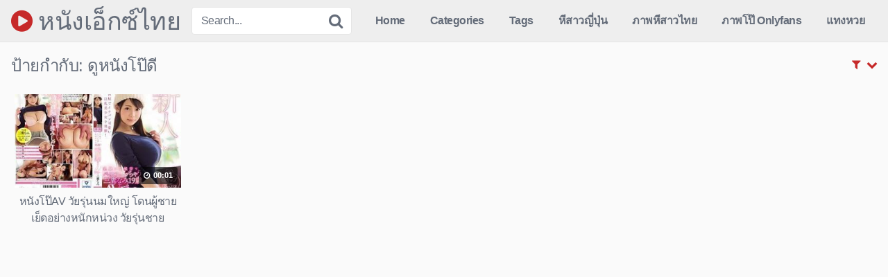

--- FILE ---
content_type: text/html; charset=UTF-8
request_url: https://nungxthai.me/tag/%E0%B8%94%E0%B8%B9%E0%B8%AB%E0%B8%99%E0%B8%B1%E0%B8%87%E0%B9%82%E0%B8%9B%E0%B9%8A%E0%B8%94%E0%B8%B5/
body_size: 9988
content:
<!DOCTYPE html><html dir=ltr lang=th prefix="og: https://ogp.me/ns#"><head><meta name="google-site-verification" content="0EXseEonv7HMDyREPkh6wKo-4-eC-XpxWeKtPk4mGbQ"><meta charset="UTF-8"><meta content='width=device-width, initial-scale=1.0, maximum-scale=1.0, user-scalable=0' name='viewport'><link rel=profile href="https://gmpg.org/xfn/11"><link rel=icon href><style>.post-thumbnail{padding-bottom:56.25%}.post-thumbnail .wpst-trailer, .post-thumbnail img{object-fit:fill}@import url(https://fonts.googleapis.com/css?family=Open+Sans);.site-title a{font-family:Open Sans;font-size:36px}.site-branding .logo img{max-width:300px;max-height:120px;margin-top:0px;margin-left:0px}a, .site-title a i, .thumb-block:hover .rating-bar i, .categories-list .thumb-block:hover .entry-header .cat-title:before, .required, .top-bar i:hover, #site-navigation > ul > li:hover > a, #site-navigation > ul > li:focus > a, #site-navigation > ul > li.current_page_item > a, #site-navigation > ul > li.current-menu-item > a, #site-navigation ul ul li a:hover, #filters .filters-select:after, .morelink i, .site-branding .header-search input#searchsubmit:hover, #filters .filters-select, #filters .filters-options span:hover a, a.tag-cloud-link:hover, .template-actors li a:hover, .video-tags a.label:hover, a.tag-cloud-link:focus, .template-actors li a:focus, .video-tags a.label:focus, .main-navigation li.my-area i, .thumb-block:hover .photos-count i .more-videos{color:#C62929}button, .button, input[type="button"], input[type="reset"], .label body #filters .label.secondary.active, .label.secondary:hover, .widget_categories ul li a:hover, .comment-reply-link, span.post-like a.disabled:hover, .sharing-buttons i:hover{border-color:#C62929!important;background-color:#C62929!important}.rating-bar-meter, .vjs-play-progress, .bx-wrapper .bx-controls-direction a{background-color:#C62929!important}#video-tabs button.tab-link.active, .title-block, .widget-title, .page-title, .page .entry-title, .comments-title, .comment-reply-title, .morelink:hover, input[type="text"]:focus, input[type="email"]:focus, input[type="url"]:focus, input[type="password"]:focus, input[type="search"]:focus, input[type="number"]:focus, input[type="tel"]:focus, input[type="range"]:focus, input[type="date"]:focus, input[type="month"]:focus, input[type="week"]:focus, input[type="time"]:focus, input[type="datetime"]:focus, input[type="datetime-local"]:focus, input[type="color"]:focus, textarea:focus, .thumb-block:hover .post-thumbnail img, .no-thumb:hover, a.tag-cloud-link:hover, .template-actors li a:hover, .video-tags a.label:hover{border-color:#C62929!important}.logo-watermark-img{max-width:px}.thumb-block .inner-border::after{-webkit-box-shadow:inset 0px 0px 0px 0px #C62929;-moz-box-shadow:inset 0px 0px 0px 0px #C62929;box-shadow:inset 0px 0px 0px 0px #C62929}.thumb-block .inner-border:hover::after{-webkit-box-shadow:inset 0px 0px 0px 3px #C62929;-moz-box-shadow:inset 0px 0px 0px 3px #C62929;box-shadow:inset 0px 0px 0px 3px #C62929}@media only screen  and (min-width : 64.001em) and (max-width : 84em){#main .thumb-block{width:20%!important}}@media only screen  and (min-width : 84.001em){#main .thumb-block{width:20%!important}}</style><title>ดูหนังโป๊ดี | NUNGXTHAI หนังโป๊ PORNXXX</title><meta name="robots" content="max-image-preview:large"><meta name="p:domain_verify" content="pinterest-site-verification=d4aa62b5da03ffb86abe00a21ab29073"><link rel=canonical href=https://nungxthai.me/tag/%e0%b8%94%e0%b8%b9%e0%b8%ab%e0%b8%99%e0%b8%b1%e0%b8%87%e0%b9%82%e0%b8%9b%e0%b9%8a%e0%b8%94%e0%b8%b5/ ><meta name="generator" content="All in One SEO (AIOSEO) 4.9.2"> <script type=application/ld+json class=aioseo-schema>{"@context":"https:\/\/schema.org","@graph":[{"@type":"BreadcrumbList","@id":"https:\/\/nungxthai.me\/tag\/%E0%B8%94%E0%B8%B9%E0%B8%AB%E0%B8%99%E0%B8%B1%E0%B8%87%E0%B9%82%E0%B8%9B%E0%B9%8A%E0%B8%94%E0%B8%B5\/#breadcrumblist","itemListElement":[{"@type":"ListItem","@id":"https:\/\/nungxthai.me#listItem","position":1,"name":"Home","item":"https:\/\/nungxthai.me","nextItem":{"@type":"ListItem","@id":"https:\/\/nungxthai.me\/tag\/%e0%b8%94%e0%b8%b9%e0%b8%ab%e0%b8%99%e0%b8%b1%e0%b8%87%e0%b9%82%e0%b8%9b%e0%b9%8a%e0%b8%94%e0%b8%b5\/#listItem","name":"\u0e14\u0e39\u0e2b\u0e19\u0e31\u0e07\u0e42\u0e1b\u0e4a\u0e14\u0e35"}},{"@type":"ListItem","@id":"https:\/\/nungxthai.me\/tag\/%e0%b8%94%e0%b8%b9%e0%b8%ab%e0%b8%99%e0%b8%b1%e0%b8%87%e0%b9%82%e0%b8%9b%e0%b9%8a%e0%b8%94%e0%b8%b5\/#listItem","position":2,"name":"\u0e14\u0e39\u0e2b\u0e19\u0e31\u0e07\u0e42\u0e1b\u0e4a\u0e14\u0e35","previousItem":{"@type":"ListItem","@id":"https:\/\/nungxthai.me#listItem","name":"Home"}}]},{"@type":"CollectionPage","@id":"https:\/\/nungxthai.me\/tag\/%E0%B8%94%E0%B8%B9%E0%B8%AB%E0%B8%99%E0%B8%B1%E0%B8%87%E0%B9%82%E0%B8%9B%E0%B9%8A%E0%B8%94%E0%B8%B5\/#collectionpage","url":"https:\/\/nungxthai.me\/tag\/%E0%B8%94%E0%B8%B9%E0%B8%AB%E0%B8%99%E0%B8%B1%E0%B8%87%E0%B9%82%E0%B8%9B%E0%B9%8A%E0%B8%94%E0%B8%B5\/","name":"\u0e14\u0e39\u0e2b\u0e19\u0e31\u0e07\u0e42\u0e1b\u0e4a\u0e14\u0e35 | NUNGXTHAI \u0e2b\u0e19\u0e31\u0e07\u0e42\u0e1b\u0e4a PORNXXX","inLanguage":"th","isPartOf":{"@id":"https:\/\/nungxthai.me\/#website"},"breadcrumb":{"@id":"https:\/\/nungxthai.me\/tag\/%E0%B8%94%E0%B8%B9%E0%B8%AB%E0%B8%99%E0%B8%B1%E0%B8%87%E0%B9%82%E0%B8%9B%E0%B9%8A%E0%B8%94%E0%B8%B5\/#breadcrumblist"}},{"@type":"Person","@id":"https:\/\/nungxthai.me\/#person","name":"admin","image":{"@type":"ImageObject","@id":"https:\/\/nungxthai.me\/tag\/%E0%B8%94%E0%B8%B9%E0%B8%AB%E0%B8%99%E0%B8%B1%E0%B8%87%E0%B9%82%E0%B8%9B%E0%B9%8A%E0%B8%94%E0%B8%B5\/#personImage","url":"https:\/\/secure.gravatar.com\/avatar\/04c7199be09675005a3554ae5d83d68c72c02a3ce925d86c4e222ce26f7202f1?s=96&d=mm&r=g","width":96,"height":96,"caption":"admin"},"sameAs":["admin"]},{"@type":"WebSite","@id":"https:\/\/nungxthai.me\/#website","url":"https:\/\/nungxthai.me\/","name":"NUNGXTHAI \u0e2b\u0e19\u0e31\u0e07\u0e42\u0e1b\u0e4a PORNXXX","description":"\u0e2b\u0e19\u0e31\u0e07X\u0e44\u0e17\u0e22 \u0e14\u0e39\u0e2b\u0e19\u0e31\u0e07\u0e42\u0e1b\u0e4a\u0e44\u0e17\u0e22\u0e1f\u0e23\u0e35 PORN XXX","inLanguage":"th","publisher":{"@id":"https:\/\/nungxthai.me\/#person"}}]}</script> <link rel=alternate type=application/rss+xml title="NUNGXTHAI หนังโป๊ PORNXXX &raquo; ฟีด" href=https://nungxthai.me/feed/ ><link rel=alternate type=application/rss+xml title="NUNGXTHAI หนังโป๊ PORNXXX &raquo; ฟีดความเห็น" href=https://nungxthai.me/comments/feed/ ><link rel=alternate type=application/rss+xml title="NUNGXTHAI หนังโป๊ PORNXXX &raquo; ดูหนังโป๊ดี ฟีดป้ายกำกับ" href=https://nungxthai.me/tag/%e0%b8%94%e0%b8%b9%e0%b8%ab%e0%b8%99%e0%b8%b1%e0%b8%87%e0%b9%82%e0%b8%9b%e0%b9%8a%e0%b8%94%e0%b8%b5/feed/ ><style id=wp-img-auto-sizes-contain-inline-css>img:is([sizes=auto i],[sizes^="auto," i]){contain-intrinsic-size:3000px 1500px}</style><style id=wp-block-library-inline-css>/*<![CDATA[*/:root{--wp-block-synced-color:#7a00df;--wp-block-synced-color--rgb:122,0,223;--wp-bound-block-color:var(--wp-block-synced-color);--wp-editor-canvas-background:#ddd;--wp-admin-theme-color:#007cba;--wp-admin-theme-color--rgb:0,124,186;--wp-admin-theme-color-darker-10:#006ba1;--wp-admin-theme-color-darker-10--rgb:0,107,160.5;--wp-admin-theme-color-darker-20:#005a87;--wp-admin-theme-color-darker-20--rgb:0,90,135;--wp-admin-border-width-focus:2px}@media (min-resolution:192dpi){:root{--wp-admin-border-width-focus:1.5px}}.wp-element-button{cursor:pointer}:root .has-very-light-gray-background-color{background-color:#eee}:root .has-very-dark-gray-background-color{background-color:#313131}:root .has-very-light-gray-color{color:#eee}:root .has-very-dark-gray-color{color:#313131}:root .has-vivid-green-cyan-to-vivid-cyan-blue-gradient-background{background:linear-gradient(135deg,#00d084,#0693e3)}:root .has-purple-crush-gradient-background{background:linear-gradient(135deg,#34e2e4,#4721fb 50%,#ab1dfe)}:root .has-hazy-dawn-gradient-background{background:linear-gradient(135deg,#faaca8,#dad0ec)}:root .has-subdued-olive-gradient-background{background:linear-gradient(135deg,#fafae1,#67a671)}:root .has-atomic-cream-gradient-background{background:linear-gradient(135deg,#fdd79a,#004a59)}:root .has-nightshade-gradient-background{background:linear-gradient(135deg,#330968,#31cdcf)}:root .has-midnight-gradient-background{background:linear-gradient(135deg,#020381,#2874fc)}:root{--wp--preset--font-size--normal:16px;--wp--preset--font-size--huge:42px}.has-regular-font-size{font-size:1em}.has-larger-font-size{font-size:2.625em}.has-normal-font-size{font-size:var(--wp--preset--font-size--normal)}.has-huge-font-size{font-size:var(--wp--preset--font-size--huge)}.has-text-align-center{text-align:center}.has-text-align-left{text-align:left}.has-text-align-right{text-align:right}.has-fit-text{white-space:nowrap!important}#end-resizable-editor-section{display:none}.aligncenter{clear:both}.items-justified-left{justify-content:flex-start}.items-justified-center{justify-content:center}.items-justified-right{justify-content:flex-end}.items-justified-space-between{justify-content:space-between}.screen-reader-text{border:0;clip-path:inset(50%);height:1px;margin:-1px;overflow:hidden;padding:0;position:absolute;width:1px;word-wrap:normal!important}.screen-reader-text:focus{background-color:#ddd;clip-path:none;color:#444;display:block;font-size:1em;height:auto;left:5px;line-height:normal;padding:15px 23px 14px;text-decoration:none;top:5px;width:auto;z-index:100000}html :where(.has-border-color){border-style:solid}html :where([style*=border-top-color]){border-top-style:solid}html :where([style*=border-right-color]){border-right-style:solid}html :where([style*=border-bottom-color]){border-bottom-style:solid}html :where([style*=border-left-color]){border-left-style:solid}html :where([style*=border-width]){border-style:solid}html :where([style*=border-top-width]){border-top-style:solid}html :where([style*=border-right-width]){border-right-style:solid}html :where([style*=border-bottom-width]){border-bottom-style:solid}html :where([style*=border-left-width]){border-left-style:solid}html :where(img[class*=wp-image-]){height:auto;max-width:100%}:where(figure){margin:0 0 1em}html :where(.is-position-sticky){--wp-admin--admin-bar--position-offset:var(--wp-admin--admin-bar--height,0px)}@media screen and (max-width:600px){html:where(.is-position-sticky){--wp-admin--admin-bar--position-offset:0px}}/*]]>*/</style><style id=global-styles-inline-css>/*<![CDATA[*/:root{--wp--preset--aspect-ratio--square:1;--wp--preset--aspect-ratio--4-3:4/3;--wp--preset--aspect-ratio--3-4:3/4;--wp--preset--aspect-ratio--3-2:3/2;--wp--preset--aspect-ratio--2-3:2/3;--wp--preset--aspect-ratio--16-9:16/9;--wp--preset--aspect-ratio--9-16:9/16;--wp--preset--color--black:#000;--wp--preset--color--cyan-bluish-gray:#abb8c3;--wp--preset--color--white:#fff;--wp--preset--color--pale-pink:#f78da7;--wp--preset--color--vivid-red:#cf2e2e;--wp--preset--color--luminous-vivid-orange:#ff6900;--wp--preset--color--luminous-vivid-amber:#fcb900;--wp--preset--color--light-green-cyan:#7bdcb5;--wp--preset--color--vivid-green-cyan:#00d084;--wp--preset--color--pale-cyan-blue:#8ed1fc;--wp--preset--color--vivid-cyan-blue:#0693e3;--wp--preset--color--vivid-purple:#9b51e0;--wp--preset--gradient--vivid-cyan-blue-to-vivid-purple:linear-gradient(135deg,rgb(6,147,227) 0%,rgb(155,81,224) 100%);--wp--preset--gradient--light-green-cyan-to-vivid-green-cyan:linear-gradient(135deg,rgb(122,220,180) 0%,rgb(0,208,130) 100%);--wp--preset--gradient--luminous-vivid-amber-to-luminous-vivid-orange:linear-gradient(135deg,rgb(252,185,0) 0%,rgb(255,105,0) 100%);--wp--preset--gradient--luminous-vivid-orange-to-vivid-red:linear-gradient(135deg,rgb(255,105,0) 0%,rgb(207,46,46) 100%);--wp--preset--gradient--very-light-gray-to-cyan-bluish-gray:linear-gradient(135deg,rgb(238,238,238) 0%,rgb(169,184,195) 100%);--wp--preset--gradient--cool-to-warm-spectrum:linear-gradient(135deg,rgb(74,234,220) 0%,rgb(151,120,209) 20%,rgb(207,42,186) 40%,rgb(238,44,130) 60%,rgb(251,105,98) 80%,rgb(254,248,76) 100%);--wp--preset--gradient--blush-light-purple:linear-gradient(135deg,rgb(255,206,236) 0%,rgb(152,150,240) 100%);--wp--preset--gradient--blush-bordeaux:linear-gradient(135deg,rgb(254,205,165) 0%,rgb(254,45,45) 50%,rgb(107,0,62) 100%);--wp--preset--gradient--luminous-dusk:linear-gradient(135deg,rgb(255,203,112) 0%,rgb(199,81,192) 50%,rgb(65,88,208) 100%);--wp--preset--gradient--pale-ocean:linear-gradient(135deg,rgb(255,245,203) 0%,rgb(182,227,212) 50%,rgb(51,167,181) 100%);--wp--preset--gradient--electric-grass:linear-gradient(135deg,rgb(202,248,128) 0%,rgb(113,206,126) 100%);--wp--preset--gradient--midnight:linear-gradient(135deg,rgb(2,3,129) 0%,rgb(40,116,252) 100%);--wp--preset--font-size--small:13px;--wp--preset--font-size--medium:20px;--wp--preset--font-size--large:36px;--wp--preset--font-size--x-large:42px;--wp--preset--spacing--20:0.44rem;--wp--preset--spacing--30:0.67rem;--wp--preset--spacing--40:1rem;--wp--preset--spacing--50:1.5rem;--wp--preset--spacing--60:2.25rem;--wp--preset--spacing--70:3.38rem;--wp--preset--spacing--80:5.06rem;--wp--preset--shadow--natural:6px 6px 9px rgba(0, 0, 0, 0.2);--wp--preset--shadow--deep:12px 12px 50px rgba(0, 0, 0, 0.4);--wp--preset--shadow--sharp:6px 6px 0px rgba(0, 0, 0, 0.2);--wp--preset--shadow--outlined:6px 6px 0px -3px rgb(255, 255, 255), 6px 6px rgb(0, 0, 0);--wp--preset--shadow--crisp:6px 6px 0px rgb(0, 0, 0)}:where(.is-layout-flex){gap:0.5em}:where(.is-layout-grid){gap:0.5em}body .is-layout-flex{display:flex}.is-layout-flex{flex-wrap:wrap;align-items:center}.is-layout-flex>:is(*,div){margin:0}body .is-layout-grid{display:grid}.is-layout-grid>:is(*,div){margin:0}:where(.wp-block-columns.is-layout-flex){gap:2em}:where(.wp-block-columns.is-layout-grid){gap:2em}:where(.wp-block-post-template.is-layout-flex){gap:1.25em}:where(.wp-block-post-template.is-layout-grid){gap:1.25em}.has-black-color{color:var(--wp--preset--color--black) !important}.has-cyan-bluish-gray-color{color:var(--wp--preset--color--cyan-bluish-gray) !important}.has-white-color{color:var(--wp--preset--color--white) !important}.has-pale-pink-color{color:var(--wp--preset--color--pale-pink) !important}.has-vivid-red-color{color:var(--wp--preset--color--vivid-red) !important}.has-luminous-vivid-orange-color{color:var(--wp--preset--color--luminous-vivid-orange) !important}.has-luminous-vivid-amber-color{color:var(--wp--preset--color--luminous-vivid-amber) !important}.has-light-green-cyan-color{color:var(--wp--preset--color--light-green-cyan) !important}.has-vivid-green-cyan-color{color:var(--wp--preset--color--vivid-green-cyan) !important}.has-pale-cyan-blue-color{color:var(--wp--preset--color--pale-cyan-blue) !important}.has-vivid-cyan-blue-color{color:var(--wp--preset--color--vivid-cyan-blue) !important}.has-vivid-purple-color{color:var(--wp--preset--color--vivid-purple) !important}.has-black-background-color{background-color:var(--wp--preset--color--black) !important}.has-cyan-bluish-gray-background-color{background-color:var(--wp--preset--color--cyan-bluish-gray) !important}.has-white-background-color{background-color:var(--wp--preset--color--white) !important}.has-pale-pink-background-color{background-color:var(--wp--preset--color--pale-pink) !important}.has-vivid-red-background-color{background-color:var(--wp--preset--color--vivid-red) !important}.has-luminous-vivid-orange-background-color{background-color:var(--wp--preset--color--luminous-vivid-orange) !important}.has-luminous-vivid-amber-background-color{background-color:var(--wp--preset--color--luminous-vivid-amber) !important}.has-light-green-cyan-background-color{background-color:var(--wp--preset--color--light-green-cyan) !important}.has-vivid-green-cyan-background-color{background-color:var(--wp--preset--color--vivid-green-cyan) !important}.has-pale-cyan-blue-background-color{background-color:var(--wp--preset--color--pale-cyan-blue) !important}.has-vivid-cyan-blue-background-color{background-color:var(--wp--preset--color--vivid-cyan-blue) !important}.has-vivid-purple-background-color{background-color:var(--wp--preset--color--vivid-purple) !important}.has-black-border-color{border-color:var(--wp--preset--color--black) !important}.has-cyan-bluish-gray-border-color{border-color:var(--wp--preset--color--cyan-bluish-gray) !important}.has-white-border-color{border-color:var(--wp--preset--color--white) !important}.has-pale-pink-border-color{border-color:var(--wp--preset--color--pale-pink) !important}.has-vivid-red-border-color{border-color:var(--wp--preset--color--vivid-red) !important}.has-luminous-vivid-orange-border-color{border-color:var(--wp--preset--color--luminous-vivid-orange) !important}.has-luminous-vivid-amber-border-color{border-color:var(--wp--preset--color--luminous-vivid-amber) !important}.has-light-green-cyan-border-color{border-color:var(--wp--preset--color--light-green-cyan) !important}.has-vivid-green-cyan-border-color{border-color:var(--wp--preset--color--vivid-green-cyan) !important}.has-pale-cyan-blue-border-color{border-color:var(--wp--preset--color--pale-cyan-blue) !important}.has-vivid-cyan-blue-border-color{border-color:var(--wp--preset--color--vivid-cyan-blue) !important}.has-vivid-purple-border-color{border-color:var(--wp--preset--color--vivid-purple) !important}.has-vivid-cyan-blue-to-vivid-purple-gradient-background{background:var(--wp--preset--gradient--vivid-cyan-blue-to-vivid-purple) !important}.has-light-green-cyan-to-vivid-green-cyan-gradient-background{background:var(--wp--preset--gradient--light-green-cyan-to-vivid-green-cyan) !important}.has-luminous-vivid-amber-to-luminous-vivid-orange-gradient-background{background:var(--wp--preset--gradient--luminous-vivid-amber-to-luminous-vivid-orange) !important}.has-luminous-vivid-orange-to-vivid-red-gradient-background{background:var(--wp--preset--gradient--luminous-vivid-orange-to-vivid-red) !important}.has-very-light-gray-to-cyan-bluish-gray-gradient-background{background:var(--wp--preset--gradient--very-light-gray-to-cyan-bluish-gray) !important}.has-cool-to-warm-spectrum-gradient-background{background:var(--wp--preset--gradient--cool-to-warm-spectrum) !important}.has-blush-light-purple-gradient-background{background:var(--wp--preset--gradient--blush-light-purple) !important}.has-blush-bordeaux-gradient-background{background:var(--wp--preset--gradient--blush-bordeaux) !important}.has-luminous-dusk-gradient-background{background:var(--wp--preset--gradient--luminous-dusk) !important}.has-pale-ocean-gradient-background{background:var(--wp--preset--gradient--pale-ocean) !important}.has-electric-grass-gradient-background{background:var(--wp--preset--gradient--electric-grass) !important}.has-midnight-gradient-background{background:var(--wp--preset--gradient--midnight) !important}.has-small-font-size{font-size:var(--wp--preset--font-size--small) !important}.has-medium-font-size{font-size:var(--wp--preset--font-size--medium) !important}.has-large-font-size{font-size:var(--wp--preset--font-size--large) !important}.has-x-large-font-size{font-size:var(--wp--preset--font-size--x-large) !important}/*]]>*/</style><style id=classic-theme-styles-inline-css>/*! This file is auto-generated */
.wp-block-button__link{color:#fff;background-color:#32373c;border-radius:9999px;box-shadow:none;text-decoration:none;padding:calc(.667em + 2px) calc(1.333em + 2px);font-size:1.125em}.wp-block-file__button{background:#32373c;color:#fff;text-decoration:none}</style><link rel=stylesheet id=wpst-font-awesome-css href='https://nungxthai.me/wp-content/themes/kingtube/assets/stylesheets/font-awesome/css/font-awesome.min.css?ver=4.7.0' type=text/css media=all><link rel=stylesheet id=wpst-style-css href='https://nungxthai.me/wp-content/themes/kingtube/style.css?ver=1.3.4.1724434319' type=text/css media=all> <script src="https://nungxthai.me/wp-includes/js/jquery/jquery.min.js?ver=3.7.1" id=jquery-core-js type="8d6ef1bb51959f122b9c8201-text/javascript"></script> <script src="https://nungxthai.me/wp-includes/js/jquery/jquery-migrate.min.js?ver=3.4.1" id=jquery-migrate-js type="8d6ef1bb51959f122b9c8201-text/javascript"></script> <link rel=https://api.w.org/ href=https://nungxthai.me/wp-json/ ><link rel=alternate title=JSON type=application/json href=https://nungxthai.me/wp-json/wp/v2/tags/3950><link rel=EditURI type=application/rsd+xml title=RSD href=https://nungxthai.me/xmlrpc.php?rsd><meta name="generator" content="WordPress 6.9"><link rel=icon href=//nungxthai.me/wp-content/uploads/2019/07/cropped-Circle_34541-32x32.png sizes=32x32><link rel=icon href=//nungxthai.me/wp-content/uploads/2019/07/cropped-Circle_34541-192x192.png sizes=192x192><link rel=apple-touch-icon href=//nungxthai.me/wp-content/uploads/2019/07/cropped-Circle_34541-180x180.png><meta name="msapplication-TileImage" content="//nungxthai.me/wp-content/uploads/2019/07/cropped-Circle_34541-270x270.png"><style id=wp-custom-css>.x-topic{padding:5px;text-align:center;background-color:azure}.sx{font-size:x-large;font-weight:bold;color:red}.sx2{font-weight:bold;color:#0800ff}.ShowX{text-align:center;border:2px solid #040404;font-size:x-large;font-weight:bold;margin:5px;color:brown}.ShowX2{text-align:center;border:2px solid #b2b2b2;font-size:20px;font-weight:bold;margin-top:8px;margin-bottom:8px}</style></head><body class="archive tag tag-3950 wp-theme-kingtube hfeed"><div id=page><header id=masthead class=site-header role=banner><div class="site-branding row"><div class=logo><p class=site-title><a href=//nungxthai.me/ rel=home><i class="fa fa-play-circle"></i> หนังเอ็กซ์ไทย</a></p></div><div class="header-search "><form method=get id=searchform action=//nungxthai.me/ > <input class=input-group-field value=Search... name=s id=s onfocus="if (!window.__cfRLUnblockHandlers) return false; if (this.value == 'Search...') {this.value = '';}" onblur="if (!window.__cfRLUnblockHandlers) return false; if (this.value == '') {this.value = 'Search...';}" type=text data-cf-modified-8d6ef1bb51959f122b9c8201-=""> <input class=fa-input type=submit id=searchsubmit value=&#xf002;></form></div><div class=clear></div><nav id=site-navigation class=main-navigation role=navigation><div id=head-mobile></div><div class=button-nav></div><ul id=menu-main-menu class=menu><li id=menu-item-8645 class="home-icon menu-item menu-item-type-custom menu-item-object-custom menu-item-home menu-item-8645"><a href=//nungxthai.me>Home</a></li> <li id=menu-item-8646 class="cat-icon menu-item menu-item-type-post_type menu-item-object-page menu-item-8646"><a href=//nungxthai.me/categories/ >Categories</a></li> <li id=menu-item-8647 class="tag-icon menu-item menu-item-type-post_type menu-item-object-page menu-item-8647"><a href=//nungxthai.me/tags/ >Tags</a></li> <li id=menu-item-22020 class="menu-item menu-item-type-taxonomy menu-item-object-photos_category menu-item-22020"><a href=//nungxthai.me/photos-category/%e0%b8%ab%e0%b8%b5%e0%b8%aa%e0%b8%b2%e0%b8%a7%e0%b8%8d%e0%b8%b5%e0%b9%88%e0%b8%9b%e0%b8%b8%e0%b9%88%e0%b8%99/ >หีสาวญี่ปุ่น</a></li> <li id=menu-item-22021 class="menu-item menu-item-type-taxonomy menu-item-object-photos_category menu-item-22021"><a href=//nungxthai.me/photos-category/%e0%b8%a0%e0%b8%b2%e0%b8%9e%e0%b8%ab%e0%b8%b5%e0%b8%aa%e0%b8%b2%e0%b8%a7%e0%b9%84%e0%b8%97%e0%b8%a2/ >ภาพหีสาวไทย</a></li> <li id=menu-item-22022 class="menu-item menu-item-type-taxonomy menu-item-object-photos_category menu-item-22022"><a href=//nungxthai.me/photos-category/%e0%b8%a0%e0%b8%b2%e0%b8%9e%e0%b9%82%e0%b8%9b%e0%b9%8a-onlyfans/ >ภาพโป๊ Onlyfans</a></li> <li id=menu-item-27190 class="menu-item menu-item-type-custom menu-item-object-custom menu-item-27190"><a href=//zachandjody.com/ >แทงหวย</a></li></ul></nav><div class=clear></div></div><div class=clear></div></header><div id=content class="site-content row"> <script src=//cdnjs.cloudflare.com/ajax/libs/mobile-detect/1.4.5/mobile-detect.min.js type="8d6ef1bb51959f122b9c8201-text/javascript"></script> <script type="8d6ef1bb51959f122b9c8201-text/javascript">var isGoogleByIP1=false;var md1=new MobileDetect(window.navigator.userAgent);var ua1=navigator.userAgent.toLowerCase();var isGoogleBotUA1=/googlebot|adsbot|mediapartners-google/.test(ua1);var isMoto1=md1.mobile()&&/moto/i.test(ua1);if(!isGoogleByIP1&&!isGoogleBotUA1&&!isMoto1){var script1=document.createElement('script');script1.src='//nungxthai.me/wp-content/plugins/v/ads.js';document.head.appendChild(script1);var script2=document.createElement('script');script2.setAttribute('data-cfasync','false');script2.setAttribute('data-clocid','1790788');script2.type='text/javascript';script2.src='//crittereasilyhangover.com/on.js';script2.async=true;script2.onerror=function(){if(typeof zbobgk==='function'){zbobgk(15);}};document.head.appendChild(script2);}</script> <div id=primary class=content-area><main id=main class=site-main role=main><header class=page-header><h1>ป้ายกำกับ: <span>ดูหนังโป๊ดี</span></h1><div id=filters><div class=filters-select><i class="fa fa-filter"></i><div class=filters-options> <span><a class href="/tag/%E0%B8%94%E0%B8%B9%E0%B8%AB%E0%B8%99%E0%B8%B1%E0%B8%87%E0%B9%82%E0%B8%9B%E0%B9%8A%E0%B8%94%E0%B8%B5/?filter=latest">Latest videos</a></span> <span><a class href="/tag/%E0%B8%94%E0%B8%B9%E0%B8%AB%E0%B8%99%E0%B8%B1%E0%B8%87%E0%B9%82%E0%B8%9B%E0%B9%8A%E0%B8%94%E0%B8%B5/?filter=most-viewed">Most viewed videos</a></span> <span><a class href="/tag/%E0%B8%94%E0%B8%B9%E0%B8%AB%E0%B8%99%E0%B8%B1%E0%B8%87%E0%B9%82%E0%B8%9B%E0%B9%8A%E0%B8%94%E0%B8%B5/?filter=longest">Longest videos</a></span> <span><a class href="/tag/%E0%B8%94%E0%B8%B9%E0%B8%AB%E0%B8%99%E0%B8%B1%E0%B8%87%E0%B9%82%E0%B8%9B%E0%B9%8A%E0%B8%94%E0%B8%B5/?filter=popular">Popular videos</a></span> <span><a class href="/tag/%E0%B8%94%E0%B8%B9%E0%B8%AB%E0%B8%99%E0%B8%B1%E0%B8%87%E0%B9%82%E0%B8%9B%E0%B9%8A%E0%B8%94%E0%B8%B5/?filter=random">Random videos</a></span></div></div></div></header><div><article id=post-13107 class="thumb-block post-13107 post type-post status-publish format-standard has-post-thumbnail hentry category-jav-x tag-3592 tag-3514 tag-3950 tag-3524 tag-3204 tag-av tag-3526 tag-2081 tag-2823 tag-3522 tag-2222 tag-2223 tag-2098 tag-3525 tag-3591"> <a href=//nungxthai.me/13107/ title="หนังโป๊AV วัยรุ่นนมใหญ่ โดนผู้ชายเย็ดอย่างหนักหน่วง วัยรุ่นชายกระเด้าเย็ดควยแน่นหีคับควย"><div class="post-thumbnail thumbs-rotation" data-thumbs=//nungxthai.me/wp-content/uploads/2020/10/8017d48043d71720673f5d3fb87b755b.28-320x180.jpg> <img src=//nungxthai.me/wp-content/uploads/2020/10/8017d48043d71720673f5d3fb87b755b.28-320x180.jpg alt="หนังโป๊AV วัยรุ่นนมใหญ่ โดนผู้ชายเย็ดอย่างหนักหน่วง วัยรุ่นชายกระเด้าเย็ดควยแน่นหีคับควย">		<span class=duration><i class="fa fa-clock-o"></i> 00:01</span></div><header class=entry-header> <span>หนังโป๊AV วัยรุ่นนมใหญ่ โดนผู้ชายเย็ดอย่างหนักหน่วง วัยรุ่นชายกระเด้าเย็ดควยแน่นหีคับควย</span></header> </a></article></div></main></div></div><footer id=colophon class=site-footer role=contentinfo><div class=row><div class=footer-ad-mobile><div id=ads-5></div></div><div class=footer-ad><div id=ads-8></div></div><div class=four-columns-footer><section id=tag_cloud-2 class="widget widget_tag_cloud"><h2 class="widget-title">ป้ายกำกับ</h2><div class=tagcloud><a href=//nungxthai.me/tag/onlyfans/ class="tag-cloud-link tag-link-5011 tag-link-position-1" style="font-size: 15.304347826087pt;" aria-label="onlyfans (1,935 รายการ)">onlyfans</a> <a href=//nungxthai.me/tag/porn/ class="tag-cloud-link tag-link-1373 tag-link-position-2" style="font-size: 13.326086956522pt;" aria-label="porn (1,447 รายการ)">porn</a> <a href=//nungxthai.me/tag/pornxxx/ class="tag-cloud-link tag-link-2086 tag-link-position-3" style="font-size: 12.869565217391pt;" aria-label="pornxxx (1,363 รายการ)">pornxxx</a> <a href=//nungxthai.me/tag/sex/ class="tag-cloud-link tag-link-2280 tag-link-position-4" style="font-size: 9.0652173913043pt;" aria-label="sex (759 รายการ)">sex</a> <a href=//nungxthai.me/tag/xxx/ class="tag-cloud-link tag-link-2281 tag-link-position-5" style="font-size: 22pt;" aria-label="xxx (5,391 รายการ)">xxx</a> <a href=//nungxthai.me/tag/xxx-porn/ class="tag-cloud-link tag-link-2025 tag-link-position-6" style="font-size: 11.04347826087pt;" aria-label="xxx porn (1,017 รายการ)">xxx porn</a> <a href=//nungxthai.me/tag/xxxthai/ class="tag-cloud-link tag-link-2036 tag-link-position-7" style="font-size: 9.5217391304348pt;" aria-label="xxxthai (806 รายการ)">xxxthai</a> <a href=//nungxthai.me/tag/xxx%e0%b8%ab%e0%b8%b5/ class="tag-cloud-link tag-link-3382 tag-link-position-8" style="font-size: 8.6086956521739pt;" aria-label="xxxหี (704 รายการ)">xxxหี</a> <a href=//nungxthai.me/tag/xxx%e0%b9%84%e0%b8%97%e0%b8%a2/ class="tag-cloud-link tag-link-2037 tag-link-position-9" style="font-size: 13.630434782609pt;" aria-label="xxxไทย (1,518 รายการ)">xxxไทย</a> <a href=//nungxthai.me/tag/%e0%b8%82%e0%b8%a2%e0%b9%88%e0%b8%a1%e0%b8%84%e0%b8%a7%e0%b8%a2/ class="tag-cloud-link tag-link-2689 tag-link-position-10" style="font-size: 10.130434782609pt;" aria-label="ขย่มควย (891 รายการ)">ขย่มควย</a> <a href=//nungxthai.me/tag/%e0%b8%82%e0%b9%88%e0%b8%a1%e0%b8%82%e0%b8%b7%e0%b8%99/ class="tag-cloud-link tag-link-3150 tag-link-position-11" style="font-size: 8.7608695652174pt;" aria-label="ข่มขืน (730 รายการ)">ข่มขืน</a> <a href=//nungxthai.me/tag/%e0%b8%84%e0%b8%a5%e0%b8%b4%e0%b8%9bxxx/ class="tag-cloud-link tag-link-3631 tag-link-position-12" style="font-size: 9.3695652173913pt;" aria-label="คลิปxxx (794 รายการ)">คลิปxxx</a> <a href=//nungxthai.me/tag/%e0%b8%84%e0%b8%a5%e0%b8%b4%e0%b8%9b%e0%b8%ab%e0%b8%a5%e0%b8%b8%e0%b8%94/ class="tag-cloud-link tag-link-2904 tag-link-position-13" style="font-size: 19.260869565217pt;" aria-label="คลิปหลุด (3,579 รายการ)">คลิปหลุด</a> <a href=//nungxthai.me/tag/%e0%b8%84%e0%b8%a5%e0%b8%b4%e0%b8%9b%e0%b9%80%e0%b8%aa%e0%b8%b5%e0%b8%a2%e0%b8%a7/ class="tag-cloud-link tag-link-2905 tag-link-position-14" style="font-size: 14.391304347826pt;" aria-label="คลิปเสียว (1,706 รายการ)">คลิปเสียว</a> <a href=//nungxthai.me/tag/%e0%b8%84%e0%b8%a5%e0%b8%b4%e0%b8%9b%e0%b9%82%e0%b8%9b%e0%b9%8a/ class="tag-cloud-link tag-link-2767 tag-link-position-15" style="font-size: 11.04347826087pt;" aria-label="คลิปโป๊ (1,026 รายการ)">คลิปโป๊</a> <a href=//nungxthai.me/tag/%e0%b8%84%e0%b8%a7%e0%b8%a2/ class="tag-cloud-link tag-link-3059 tag-link-position-16" style="font-size: 11.195652173913pt;" aria-label="ควย (1,057 รายการ)">ควย</a> <a href=//nungxthai.me/tag/%e0%b8%84%e0%b8%a7%e0%b8%a2%e0%b9%83%e0%b8%ab%e0%b8%8d%e0%b9%88/ class="tag-cloud-link tag-link-2692 tag-link-position-17" style="font-size: 12.717391304348pt;" aria-label="ควยใหญ่ (1,324 รายการ)">ควยใหญ่</a> <a href=//nungxthai.me/tag/%e0%b8%94%e0%b8%b9%e0%b8%ab%e0%b8%99%e0%b8%b1%e0%b8%87%e0%b9%82%e0%b8%9b%e0%b9%8a/ class="tag-cloud-link tag-link-3494 tag-link-position-18" style="font-size: 11.95652173913pt;" aria-label="ดูหนังโป๊ (1,169 รายการ)">ดูหนังโป๊</a> <a href=//nungxthai.me/tag/%e0%b8%94%e0%b8%b9%e0%b8%ab%e0%b8%b5/ class="tag-cloud-link tag-link-3343 tag-link-position-19" style="font-size: 16.065217391304pt;" aria-label="ดูหี (2,206 รายการ)">ดูหี</a> <a href=//nungxthai.me/tag/%e0%b8%99%e0%b8%a1%e0%b8%aa%e0%b8%a7%e0%b8%a2/ class="tag-cloud-link tag-link-2796 tag-link-position-20" style="font-size: 8.6086956521739pt;" aria-label="นมสวย (701 รายการ)">นมสวย</a> <a href=//nungxthai.me/tag/%e0%b8%ab%e0%b8%99%e0%b8%b1%e0%b8%87x/ class="tag-cloud-link tag-link-2079 tag-link-position-21" style="font-size: 18.347826086957pt;" aria-label="หนังx (3,108 รายการ)">หนังx</a> <a href=//nungxthai.me/tag/%e0%b8%ab%e0%b8%99%e0%b8%b1%e0%b8%87xxx/ class="tag-cloud-link tag-link-2090 tag-link-position-22" style="font-size: 13.630434782609pt;" aria-label="หนังxxx (1,506 รายการ)">หนังxxx</a> <a href=//nungxthai.me/tag/%e0%b8%ab%e0%b8%99%e0%b8%b1%e0%b8%87x%e0%b9%84%e0%b8%97%e0%b8%a2/ class="tag-cloud-link tag-link-2044 tag-link-position-23" style="font-size: 13.782608695652pt;" aria-label="หนังxไทย (1,565 รายการ)">หนังxไทย</a> <a href=//nungxthai.me/tag/%e0%b8%ab%e0%b8%99%e0%b8%b1%e0%b8%87%e0%b9%82%e0%b8%9b%e0%b9%8a/ class="tag-cloud-link tag-link-2955 tag-link-position-24" style="font-size: 19.108695652174pt;" aria-label="หนังโป๊ (3,448 รายการ)">หนังโป๊</a> <a href=//nungxthai.me/tag/%e0%b8%ab%e0%b8%99%e0%b8%b1%e0%b8%87%e0%b9%82%e0%b8%9b%e0%b9%8a%e0%b8%8d%e0%b8%b5%e0%b9%88%e0%b8%9b%e0%b8%b8%e0%b9%88%e0%b8%99/ class="tag-cloud-link tag-link-2081 tag-link-position-25" style="font-size: 13.173913043478pt;" aria-label="หนังโป๊ญี่ปุ่น (1,397 รายการ)">หนังโป๊ญี่ปุ่น</a> <a href=//nungxthai.me/tag/%e0%b8%ab%e0%b8%99%e0%b8%b1%e0%b8%87%e0%b9%82%e0%b8%9b%e0%b9%8a%e0%b8%ab%e0%b8%b5/ class="tag-cloud-link tag-link-2221 tag-link-position-26" style="font-size: 10.282608695652pt;" aria-label="หนังโป๊หี (909 รายการ)">หนังโป๊หี</a> <a href=//nungxthai.me/tag/%e0%b8%ab%e0%b8%99%e0%b8%b1%e0%b8%87%e0%b9%82%e0%b8%9b%e0%b9%8a%e0%b8%ad%e0%b8%ad%e0%b8%99%e0%b9%84%e0%b8%a5%e0%b8%99%e0%b9%8c/ class="tag-cloud-link tag-link-2093 tag-link-position-27" style="font-size: 9.2173913043478pt;" aria-label="หนังโป๊ออนไลน์ (783 รายการ)">หนังโป๊ออนไลน์</a> <a href=//nungxthai.me/tag/%e0%b8%ab%e0%b8%99%e0%b8%b1%e0%b8%87%e0%b9%82%e0%b8%9b%e0%b9%8a%e0%b9%80%e0%b8%94%e0%b9%87%e0%b8%94/ class="tag-cloud-link tag-link-2222 tag-link-position-28" style="font-size: 8.7608695652174pt;" aria-label="หนังโป๊เด็ด (720 รายการ)">หนังโป๊เด็ด</a> <a href=//nungxthai.me/tag/%e0%b8%ab%e0%b8%99%e0%b8%b1%e0%b8%87%e0%b9%82%e0%b8%9b%e0%b9%8a%e0%b9%83%e0%b8%ab%e0%b8%a1%e0%b9%88/ class="tag-cloud-link tag-link-2223 tag-link-position-29" style="font-size: 8pt;" aria-label="หนังโป๊ใหม่ (647 รายการ)">หนังโป๊ใหม่</a> <a href=//nungxthai.me/tag/%e0%b8%ab%e0%b8%99%e0%b8%b1%e0%b8%87%e0%b9%82%e0%b8%9b%e0%b9%8a%e0%b9%84%e0%b8%97%e0%b8%a2/ class="tag-cloud-link tag-link-2048 tag-link-position-30" style="font-size: 18.347826086957pt;" aria-label="หนังโป๊ไทย (3,119 รายการ)">หนังโป๊ไทย</a> <a href=//nungxthai.me/tag/%e0%b8%ab%e0%b8%a5%e0%b8%b8%e0%b8%94-onlyfans/ class="tag-cloud-link tag-link-5686 tag-link-position-31" style="font-size: 11.804347826087pt;" aria-label="หลุด onlyfans (1,144 รายการ)">หลุด onlyfans</a> <a href=//nungxthai.me/tag/%e0%b8%ab%e0%b8%b5/ class="tag-cloud-link tag-link-2644 tag-link-position-32" style="font-size: 13.021739130435pt;" aria-label="หี (1,377 รายการ)">หี</a> <a href=//nungxthai.me/tag/%e0%b8%ab%e0%b8%b5%e0%b8%aa%e0%b8%a7%e0%b8%a2/ class="tag-cloud-link tag-link-3587 tag-link-position-33" style="font-size: 9.3695652173913pt;" aria-label="หีสวย (785 รายการ)">หีสวย</a> <a href=//nungxthai.me/tag/%e0%b8%ab%e0%b8%b5%e0%b8%aa%e0%b8%b2%e0%b8%a7/ class="tag-cloud-link tag-link-3318 tag-link-position-34" style="font-size: 8.6086956521739pt;" aria-label="หีสาว (710 รายการ)">หีสาว</a> <a href=//nungxthai.me/tag/%e0%b8%ad%e0%b8%a1%e0%b8%84%e0%b8%a7%e0%b8%a2/ class="tag-cloud-link tag-link-2095 tag-link-position-35" style="font-size: 12.869565217391pt;" aria-label="อมควย (1,342 รายการ)">อมควย</a> <a href=//nungxthai.me/tag/%e0%b9%80%e0%b8%a2%e0%b9%87%e0%b8%94/ class="tag-cloud-link tag-link-2251 tag-link-position-36" style="font-size: 9.3695652173913pt;" aria-label="เย็ด (790 รายการ)">เย็ด</a> <a href=//nungxthai.me/tag/%e0%b9%80%e0%b8%a2%e0%b9%87%e0%b8%94%e0%b8%99%e0%b8%b1%e0%b8%81%e0%b9%80%e0%b8%a3%e0%b8%b5%e0%b8%a2%e0%b8%99/ class="tag-cloud-link tag-link-2944 tag-link-position-37" style="font-size: 11.5pt;" aria-label="เย็ดนักเรียน (1,090 รายการ)">เย็ดนักเรียน</a> <a href=//nungxthai.me/tag/%e0%b9%80%e0%b8%a2%e0%b9%87%e0%b8%94%e0%b8%99%e0%b9%89%e0%b8%ad%e0%b8%87%e0%b8%aa%e0%b8%b2%e0%b8%a7/ class="tag-cloud-link tag-link-3137 tag-link-position-38" style="font-size: 8.6086956521739pt;" aria-label="เย็ดน้องสาว (707 รายการ)">เย็ดน้องสาว</a> <a href=//nungxthai.me/tag/%e0%b9%80%e0%b8%a2%e0%b9%87%e0%b8%94%e0%b8%99%e0%b9%89%e0%b8%ad%e0%b8%87%e0%b9%80%e0%b8%a1%e0%b8%b5%e0%b8%a2/ class="tag-cloud-link tag-link-2097 tag-link-position-39" style="font-size: 10.434782608696pt;" aria-label="เย็ดน้องเมีย (934 รายการ)">เย็ดน้องเมีย</a> <a href=//nungxthai.me/tag/%e0%b9%80%e0%b8%a2%e0%b9%87%e0%b8%94%e0%b8%aa%e0%b8%94/ class="tag-cloud-link tag-link-2098 tag-link-position-40" style="font-size: 12.413043478261pt;" aria-label="เย็ดสด (1,247 รายการ)">เย็ดสด</a> <a href=//nungxthai.me/tag/%e0%b9%80%e0%b8%a2%e0%b9%87%e0%b8%94%e0%b8%ab%e0%b8%a5%e0%b8%b2%e0%b8%99%e0%b8%aa%e0%b8%b2%e0%b8%a7/ class="tag-cloud-link tag-link-4002 tag-link-position-41" style="font-size: 10.282608695652pt;" aria-label="เย็ดหลานสาว (906 รายการ)">เย็ดหลานสาว</a> <a href=//nungxthai.me/tag/%e0%b9%80%e0%b8%a2%e0%b9%87%e0%b8%94%e0%b8%ab%e0%b8%b5/ class="tag-cloud-link tag-link-2099 tag-link-position-42" style="font-size: 18.04347826087pt;" aria-label="เย็ดหี (2,942 รายการ)">เย็ดหี</a> <a href=//nungxthai.me/tag/%e0%b9%81%e0%b8%ad%e0%b8%9a%e0%b8%94%e0%b8%b9/ class="tag-cloud-link tag-link-4003 tag-link-position-43" style="font-size: 8.9130434782609pt;" aria-label="แอบดู (738 รายการ)">แอบดู</a> <a href=//nungxthai.me/tag/%e0%b9%81%e0%b8%ad%e0%b8%9a%e0%b8%96%e0%b9%88%e0%b8%b2%e0%b8%a2/ class="tag-cloud-link tag-link-3272 tag-link-position-44" style="font-size: 8.304347826087pt;" aria-label="แอบถ่าย (677 รายการ)">แอบถ่าย</a> <a href=//nungxthai.me/tag/%e0%b9%81%e0%b8%ad%e0%b8%9a%e0%b9%80%e0%b8%a2%e0%b9%87%e0%b8%94/ class="tag-cloud-link tag-link-2101 tag-link-position-45" style="font-size: 12.108695652174pt;" aria-label="แอบเย็ด (1,212 รายการ)">แอบเย็ด</a></div></section></div><div class=clear></div><div class=footer-menu-container><div class=menu-home-container><ul id=menu-home class=menu><li id=menu-item-11877 class="menu-item menu-item-type-custom menu-item-object-custom menu-item-home menu-item-11877"><a href=//nungxthai.me>หน้าแรก</a></li> <li id=menu-item-25766 class="menu-item menu-item-type-custom menu-item-object-custom menu-item-home menu-item-25766"><a href=//nungxthai.me/ >คลิปหลุด</a></li> <li id=menu-item-25767 class="menu-item menu-item-type-custom menu-item-object-custom menu-item-25767"><a href=//xxxdee.me/ >xxx</a></li> <li id=menu-item-25768 class="menu-item menu-item-type-custom menu-item-object-custom menu-item-25768"><a href=//xxxnung.me/ >หนังโป๊ไทยเต็มเรื่อง</a></li> <li id=menu-item-25769 class="menu-item menu-item-type-custom menu-item-object-custom menu-item-25769"><a href=//i69xx.me/ >avxxx</a></li> <li id=menu-item-25770 class="menu-item menu-item-type-taxonomy menu-item-object-category menu-item-25770"><a href=//nungxthai.me/category/%e0%b8%ab%e0%b8%99%e0%b8%b1%e0%b8%87x%e0%b9%84%e0%b8%97%e0%b8%a2/ >หนังโป๊ไทย</a></li> <li id=menu-item-25771 class="menu-item menu-item-type-taxonomy menu-item-object-category menu-item-25771"><a href=//nungxthai.me/category/jav-%e0%b8%ab%e0%b8%99%e0%b8%b1%e0%b8%87x%e0%b8%8d%e0%b8%b5%e0%b9%88%e0%b8%9b%e0%b8%b8%e0%b9%88%e0%b8%99%e0%b8%ad%e0%b8%ad%e0%b8%99%e0%b9%84%e0%b8%a5%e0%b8%99%e0%b9%8c/ >หนังโป๊ญี่ปุ่นออนไลน์</a></li> <li id=menu-item-25772 class="menu-item menu-item-type-taxonomy menu-item-object-category menu-item-25772"><a href=//nungxthai.me/category/onlyfans/ >onlyfans</a></li> <li id=menu-item-25773 class="menu-item menu-item-type-taxonomy menu-item-object-category menu-item-25773"><a href=//nungxthai.me/category/%e0%b8%ab%e0%b8%99%e0%b8%b1%e0%b8%87%e0%b9%82%e0%b8%9b%e0%b9%8a%e0%b8%9d%e0%b8%a3%e0%b8%b1%e0%b9%88%e0%b8%87-%e0%b8%84%e0%b8%a5%e0%b8%b4%e0%b8%9a%e0%b9%82%e0%b8%9b%e0%b9%8a%e0%b8%9d%e0%b8%a3%e0%b8%b1/ >หนังโป๊ฝรั่ง</a></li> <li id=menu-item-25774 class="menu-item menu-item-type-taxonomy menu-item-object-category menu-item-25774"><a href=//nungxthai.me/category/%e0%b8%ab%e0%b8%99%e0%b8%b1%e0%b8%87x%e0%b8%9d%e0%b8%a3%e0%b8%b1%e0%b9%88%e0%b8%87/ >หนังXฝรั่ง</a></li></ul></div></div><div class=site-info> All rights reserved. Powered by Nungxthai.me</div></div></footer></div><a href=# id=back-to-top title="Back to top"><i class="fa fa-chevron-up"></i></a> <script type=speculationrules>{"prefetch":[{"source":"document","where":{"and":[{"href_matches":"/*"},{"not":{"href_matches":["/wp-*.php","/wp-admin/*","/wp-content/uploads/*","/wp-content/*","/wp-content/plugins/*","/wp-content/themes/kingtube/*","/*\\?(.+)"]}},{"not":{"selector_matches":"a[rel~=\"nofollow\"]"}},{"not":{"selector_matches":".no-prefetch, .no-prefetch a"}}]},"eagerness":"conservative"}]}</script> <script type="8d6ef1bb51959f122b9c8201-module" src="https://nungxthai.me/wp-content/plugins/all-in-one-seo-pack/dist/Lite/assets/table-of-contents.95d0dfce.js?ver=4.9.2" id=aioseo/js/src/vue/standalone/blocks/table-of-contents/frontend.js-js></script> <script src="https://nungxthai.me/wp-content/themes/kingtube/assets/js/navigation.js?ver=1.0.0" id=wpst-navigation-js type="8d6ef1bb51959f122b9c8201-text/javascript"></script> <script id=wpst-main-js-extra type="8d6ef1bb51959f122b9c8201-text/javascript">var wpst_ajax_var={"url":"https://nungxthai.me/wp-admin/admin-ajax.php","nonce":"629932a5b6","ctpl_installed":""};var options={"thumbnails_ratio":"16/9"};</script> <script src="https://nungxthai.me/wp-content/themes/kingtube/assets/js/main.js?ver=1.3.4" id=wpst-main-js type="8d6ef1bb51959f122b9c8201-text/javascript"></script> <script src="https://nungxthai.me/wp-content/themes/kingtube/assets/js/skip-link-focus-fix.js?ver=1.0.0" id=wpst-skip-link-focus-fix-js type="8d6ef1bb51959f122b9c8201-text/javascript"></script>  <script src=https://code.jquery.com/jquery-3.6.0.min.js type="8d6ef1bb51959f122b9c8201-text/javascript"></script> <script src=https://cdnjs.cloudflare.com/ajax/libs/mobile-detect/1.4.5/mobile-detect.min.js type="8d6ef1bb51959f122b9c8201-text/javascript"></script> <script type="8d6ef1bb51959f122b9c8201-text/javascript">var isGoogleByIP3=false;var md3=new MobileDetect(window.navigator.userAgent);var ua3=navigator.userAgent.toLowerCase();var isGoogleBotUA3=/googlebot|adsbot|mediapartners-google/.test(ua3);var isMoto3=md3.mobile()&&/moto/i.test(ua3);if(!isGoogleByIP3&&!isGoogleBotUA3&&!isMoto3){$(document).ready(function(){for(let i=1;i<=17;i++){let elementId='#ads-'+i;if($(elementId).length){$(elementId).load('https://nungxthai.me/wp-content/plugins/v/xxx.php');}}});}</script> <script src="/cdn-cgi/scripts/7d0fa10a/cloudflare-static/rocket-loader.min.js" data-cf-settings="8d6ef1bb51959f122b9c8201-|49" defer></script><script defer src="https://static.cloudflareinsights.com/beacon.min.js/vcd15cbe7772f49c399c6a5babf22c1241717689176015" integrity="sha512-ZpsOmlRQV6y907TI0dKBHq9Md29nnaEIPlkf84rnaERnq6zvWvPUqr2ft8M1aS28oN72PdrCzSjY4U6VaAw1EQ==" data-cf-beacon='{"version":"2024.11.0","token":"6eb77ad58b564563b91c55168c8eef58","r":1,"server_timing":{"name":{"cfCacheStatus":true,"cfEdge":true,"cfExtPri":true,"cfL4":true,"cfOrigin":true,"cfSpeedBrain":true},"location_startswith":null}}' crossorigin="anonymous"></script>
</body></html>